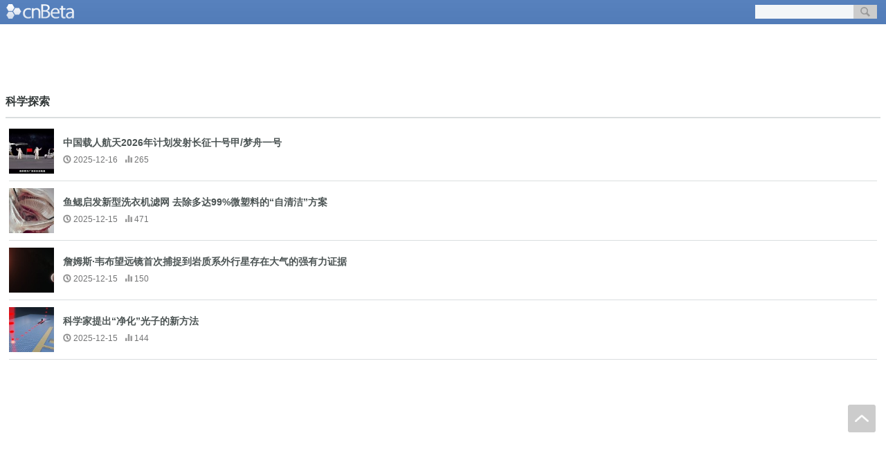

--- FILE ---
content_type: text/html; charset=utf-8
request_url: https://m.cnbeta.com.tw/topic/448?page=7
body_size: 6221
content:
<!DOCTYPE html>
<html>
<head>
<meta charset="utf-8">
<meta name="viewport" content="width=device-width, initial-scale=1, maximum-scale=1, minimum-scale=1, user-scalable=no, minimal-ui">
<meta http-equiv="Cache-Control" content="no-transform " />
<meta http-equiv="Cache-Control" content="no-siteapp" />
<meta name="mobile-web-app-capable" content="yes">
<meta name="apple-mobile-web-app-capable" content="yes">
<meta name="apple-mobile-web-app-status-bar-style" content="black">
<link rel="apple-touch-icon" sizes="57x57" href="//static.cnbetacdn.com/images/logo.png" />
<link rel="apple-touch-icon" sizes="72x72" href="//static.cnbetacdn.com/images/logo.png" />
<link rel="apple-touch-icon" sizes="114x114" href="//static.cnbetacdn.com/images/logo.png" />
<link rel="shortcut icon" href="/favicon.ico" />
<title>科学探索 - cnBeta.COM 移动版</title>
<meta name="applicable-device" content="pc,mobile">
<meta name="MobileOptimized" content="width"/>
<meta name="HandheldFriendly" content="true"/>
<meta name="Cache-Control" content="max-age=3600">
<meta name="keywords" content="数码,通信,互联网,手机,业界,科技,媒体,资讯,IT新闻,言论平台,CB,cnBeta">
<meta name="description" content="cnBeta.COM是互联网IT新闻业界的后起之秀,是国内领先的即时科技资讯站点和网友交流平台。消息速度快，报导立场公正中立，网友讨论气氛浓厚，在IT业界拥有独特的影响力。">
<link href="/css/m.css?v=1707120598" rel="stylesheet">
<script src="/js/lib/jquery.js?v=1707120598"></script>
<script src="/js/m_init.js?v=1707120598"></script><script async src="//pagead2.googlesyndication.com/pagead/js/adsbygoogle.js"></script>
<script>
     (adsbygoogle = window.adsbygoogle || []).push({
          google_ad_client: "ca-pub-8643973705961200",
          enable_page_level_ads: true
     });
</script>
<script type="text/javascript" src="https://ads.vidoomy.com/cnbeta.com_18423.js" async></script>
<meta name="csrf-param" content="_csrf">
<meta name="csrf-token" content="BxW2LX0p4Lw9S2b1GQ5NFVima5vBgnWKdLgYM-QCR6MyRY5nMUq0z1kuBJpQeTxbMetTwrmzOeIi0yt83UA20Q==">
</head>
<body class="cnbeta" style="margin-bottom:100px">
<div class="main-wrap" id="wrapper">
    <div data-role="page" id="page_topic_index">
        <div id="header" data-role="header">
            <div class="m-header header_top" id="nol_header">
                            <div class="header_top_logo">
                    <a href="/"><img title="中文业界资讯站_cnBeta.COM" alt="cnBeta.COM" src="/images/m/navigation-logo.png" width="101px" /></a>
                </div>
                            <ul id="nol_menu">
                    <li>
                        <div id="nol_searchArea">
                            <form id="nol_seek" name="seek" method="get" action="https://m.baidu.com/s" onsubmit="document.getElementById('cbsearchword').value=document.getElementById('cbsearchinput').value+' site:m.cnbeta.com'">
                                <input type="hidden" value="utf-8" name="charset">
                                <input id="cbsearchword" type="hidden" value="" name="word">
                                <div class="nol_textArea">
                                    <input id="cbsearchinput" type="text" placeholder="" class="nol_qt nol_wordInputArea" maxlength="2047" name="q">
                                </div>
                                <div class="nol_querySubmitBt"><input type="submit" class="nol_btSearch" id="nol_search" name="search" value=""></div>
                            </form>
                        </div>
                    </li>
                </ul>
            </div>
        </div>
        <div data-role="content" id="content"><div class="cbv">
    <script async src="//pagead2.googlesyndication.com/pagead/js/adsbygoogle.js"></script>
<ins class="adsbygoogle"
     style="display:block"
     data-ad-format="fluid"
     data-ad-layout-key="-i1-h-c-6b+hf"
     data-ad-client="ca-pub-8643973705961200"
     data-ad-slot="7621615551"></ins>
<script>
     (adsbygoogle = window.adsbygoogle || []).push({});
</script></div>
<main id="main" role="main">
    <article class="module commonLay">
        <header class="module--header">
            <h2>科学探索</h2>
        </header>
            <ul class="info_list">
            <li>
                <p class="txt_thumb"><a href="/view/1541256.htm"><img src="https://static.cnbetacdn.com/thumb/mini/article/2025/1216/651311e9b70a74e.jpg" alt="中国载人航天2026年计划发射长征十号甲/梦舟一号"></a></p>
                <div class="txt_area"><a href="/view/1541256.htm"><p class="txt_detail">中国载人航天2026年计划发射长征十号甲/梦舟一号</p><p class="txt_time"><i class="ico_time" title="发布于">2025-12-16</i><i class="ico_view" title="阅读">265</i></p></a></div>
            </li>
            <li>
                <p class="txt_thumb"><a href="/view/1541152.htm"><img src="https://static.cnbetacdn.com/thumb/mini/article/2025/1215/527761573ff994e.jpg" alt="鱼鳃启发新型洗衣机滤网 去除多达99%微塑料的“自清洁”方案"></a></p>
                <div class="txt_area"><a href="/view/1541152.htm"><p class="txt_detail">鱼鳃启发新型洗衣机滤网 去除多达99%微塑料的“自清洁”方案</p><p class="txt_time"><i class="ico_time" title="发布于">2025-12-15</i><i class="ico_view" title="阅读">471</i></p></a></div>
            </li>
            <li>
                <p class="txt_thumb"><a href="/view/1541138.htm"><img src="https://static.cnbetacdn.com/thumb/mini/article/2025/1215/9cef4fdba032e57.jpg" alt="詹姆斯·韦布望远镜首次捕捉到岩质系外行星存在大气的强有力证据"></a></p>
                <div class="txt_area"><a href="/view/1541138.htm"><p class="txt_detail">詹姆斯·韦布望远镜首次捕捉到岩质系外行星存在大气的强有力证据</p><p class="txt_time"><i class="ico_time" title="发布于">2025-12-15</i><i class="ico_view" title="阅读">150</i></p></a></div>
            </li>
            <li>
                <p class="txt_thumb"><a href="/view/1541132.htm"><img src="https://static.cnbetacdn.com/thumb/mini/article/2025/1215/82c6d86e6da6f77.jpg" alt="科学家提出“净化”光子的新方法"></a></p>
                <div class="txt_area"><a href="/view/1541132.htm"><p class="txt_detail">科学家提出“净化”光子的新方法</p><p class="txt_time"><i class="ico_time" title="发布于">2025-12-15</i><i class="ico_view" title="阅读">144</i></p></a></div>
            </li>
<li><div class="item cooperation"><script async src="//pagead2.googlesyndication.com/pagead/js/adsbygoogle.js"></script>
<ins class="adsbygoogle"
     style="display:block"
     data-ad-format="fluid"
     data-ad-layout-key="-8y+2a-du+98+nx"
     data-ad-client="ca-pub-8643973705961200"
     data-ad-slot="5940556540"></ins>
<script>
     (adsbygoogle = window.adsbygoogle || []).push({});
</script></div></li>            <li>
                <p class="txt_thumb"><a href="/view/1541076.htm"><img src="https://static.cnbetacdn.com/thumb/mini/article/2025/1215/a862e04f3d58f14.png" alt="朱雀三号总指挥：最后一脚刹车没踩好 离圆满只差40米"></a></p>
                <div class="txt_area"><a href="/view/1541076.htm"><p class="txt_detail">朱雀三号总指挥：最后一脚刹车没踩好 离圆满只差40米</p><p class="txt_time"><i class="ico_time" title="发布于">2025-12-15</i><i class="ico_view" title="阅读">313</i></p></a></div>
            </li>
            <li>
                <p class="txt_thumb"><a href="/view/1540986.htm"><img src="https://static.cnbetacdn.com/thumb/mini/article/2025/1214/ee1e983b9399e5c.jpg" alt="科学家绘制“隐形宇宙”巨幅地图 寻找暗能量新线索"></a></p>
                <div class="txt_area"><a href="/view/1540986.htm"><p class="txt_detail">科学家绘制“隐形宇宙”巨幅地图 寻找暗能量新线索</p><p class="txt_time"><i class="ico_time" title="发布于">2025-12-14</i><i class="ico_view" title="阅读">182</i></p></a></div>
            </li>
            <li>
                <p class="txt_thumb"><a href="/view/1540972.htm"><img src="https://static.cnbetacdn.com/thumb/mini/article/2025/1214/41fa12d99d5db86.webp" alt="初创公司Overview Energy获数千万美元融资 用太空激光实现“全天候太阳能发电”"></a></p>
                <div class="txt_area"><a href="/view/1540972.htm"><p class="txt_detail">初创公司Overview Energy获数千万美元融资 用太空激光实现“全天候太阳能发电”</p><p class="txt_time"><i class="ico_time" title="发布于">2025-12-14</i><i class="ico_view" title="阅读">251</i></p></a></div>
            </li>
            <li>
                <p class="txt_thumb"><a href="/view/1540952.htm"><img src="https://static.cnbetacdn.com/thumb/mini/article/2025/1214/759a81d6e22d3fe.jpg" alt="简单口服新药有望取代淋病注射疗法"></a></p>
                <div class="txt_area"><a href="/view/1540952.htm"><p class="txt_detail">简单口服新药有望取代淋病注射疗法</p><p class="txt_time"><i class="ico_time" title="发布于">2025-12-14</i><i class="ico_view" title="阅读">150</i></p></a></div>
            </li>
            <li>
                <p class="txt_thumb"><a href="/view/1540948.htm"><img src="https://static.cnbetacdn.com/thumb/mini/article/2025/1214/818fcfe4feab2a9.png" alt="科学家发现欧洲老鼠学会了空中捕猎"></a></p>
                <div class="txt_area"><a href="/view/1540948.htm"><p class="txt_detail">科学家发现欧洲老鼠学会了空中捕猎</p><p class="txt_time"><i class="ico_time" title="发布于">2025-12-14</i><i class="ico_view" title="阅读">267</i></p></a></div>
            </li>
            <li>
                <p class="txt_thumb"><a href="/view/1540854.htm"><img src="https://static.cnbetacdn.com/thumb/mini/article/2025/1214/cc5eda676395e92.jpg" alt="天王星和海王星内部或比想象中更“硬核”"></a></p>
                <div class="txt_area"><a href="/view/1540854.htm"><p class="txt_detail">天王星和海王星内部或比想象中更“硬核”</p><p class="txt_time"><i class="ico_time" title="发布于">2025-12-14</i><i class="ico_view" title="阅读">158</i></p></a></div>
            </li>
            <li>
                <p class="txt_thumb"><a href="/view/1540826.htm"><img src="https://static.cnbetacdn.com/thumb/mini/article/2025/1213/a060f731644d124.jpg" alt="朱雀三号总师首次披露火箭回收细节 离完美回收只差一步"></a></p>
                <div class="txt_area"><a href="/view/1540826.htm"><p class="txt_detail">朱雀三号总师首次披露火箭回收细节 离完美回收只差一步</p><p class="txt_time"><i class="ico_time" title="发布于">2025-12-13</i><i class="ico_view" title="阅读">225</i></p></a></div>
            </li>
            <li>
                <p class="txt_thumb"><a href="/view/1540818.htm"><img src="https://static.cnbetacdn.com/thumb/mini/article/2025/1213/4d9e6541ec32cb8.png" alt="科学家发现地球深处可能存在一个“超级海洋”"></a></p>
                <div class="txt_area"><a href="/view/1540818.htm"><p class="txt_detail">科学家发现地球深处可能存在一个“超级海洋”</p><p class="txt_time"><i class="ico_time" title="发布于">2025-12-13</i><i class="ico_view" title="阅读">302</i></p></a></div>
            </li>
            <li>
                <p class="txt_thumb"><a href="/view/1540786.htm"><img src="https://static.cnbetacdn.com/thumb/mini/article/2025/1213/ab6e9f7148639ed.webp" alt="虎鲸“借用”海豚声纳联合作战捕猎鲑鱼"></a></p>
                <div class="txt_area"><a href="/view/1540786.htm"><p class="txt_detail">虎鲸“借用”海豚声纳联合作战捕猎鲑鱼</p><p class="txt_time"><i class="ico_time" title="发布于">2025-12-13</i><i class="ico_view" title="阅读">233</i></p></a></div>
            </li>
            <li>
                <p class="txt_thumb"><a href="/view/1540732.htm"><img src="https://static.cnbetacdn.com/thumb/mini/article/2025/1212/9a1c8cd123279b8.webp" alt="研究发现火山喷发在数年前就为“黑死病”入侵欧洲铺平了道路"></a></p>
                <div class="txt_area"><a href="/view/1540732.htm"><p class="txt_detail">研究发现火山喷发在数年前就为“黑死病”入侵欧洲铺平了道路</p><p class="txt_time"><i class="ico_time" title="发布于">2025-12-12</i><i class="ico_view" title="阅读">235</i></p></a></div>
            </li>
            <li>
                <p class="txt_thumb"><a href="/view/1540696.htm"><img src="https://static.cnbetacdn.com/thumb/mini/article/2025/1212/3aa8e29e2cf2eee.jpg" alt="科学家让大脑学会辨认光 形成新感官"></a></p>
                <div class="txt_area"><a href="/view/1540696.htm"><p class="txt_detail">科学家让大脑学会辨认光 形成新感官</p><p class="txt_time"><i class="ico_time" title="发布于">2025-12-12</i><i class="ico_view" title="阅读">245</i></p></a></div>
            </li>
<li><div class="item cooperation"><script async src="//pagead2.googlesyndication.com/pagead/js/adsbygoogle.js"></script>
<ins class="adsbygoogle"
     style="display:block"
     data-ad-format="fluid"
     data-ad-layout-key="-8y+2a-du+98+nx"
     data-ad-client="ca-pub-8643973705961200"
     data-ad-slot="5940556540"></ins>
<script>
     (adsbygoogle = window.adsbygoogle || []).push({});
</script></div></li>            <li>
                <p class="txt_thumb"><a href="/view/1540694.htm"><img src="https://static.cnbetacdn.com/thumb/mini/article/2025/1212/47b5ef531ed0038.jpg" alt="化石揭示最古老的水蛭与当今的形态截然不同"></a></p>
                <div class="txt_area"><a href="/view/1540694.htm"><p class="txt_detail">化石揭示最古老的水蛭与当今的形态截然不同</p><p class="txt_time"><i class="ico_time" title="发布于">2025-12-12</i><i class="ico_view" title="阅读">165</i></p></a></div>
            </li>
            <li>
                <p class="txt_thumb"><a href="/view/1540648.htm"><img src="https://static.cnbetacdn.com/thumb/mini/article/2025/1212/354a685ed01df0f.jpg" alt="NASA火星探测器Maven突然失联 已正常运行十余年"></a></p>
                <div class="txt_area"><a href="/view/1540648.htm"><p class="txt_detail">NASA火星探测器Maven突然失联 已正常运行十余年</p><p class="txt_time"><i class="ico_time" title="发布于">2025-12-12</i><i class="ico_view" title="阅读">196</i></p></a></div>
            </li>
            <li>
                <p class="txt_thumb"><a href="/view/1540608.htm"><img src="https://static.cnbetacdn.com/thumb/mini/article/2025/1212/2f9ce087c418810.png" alt="科学家称大金字塔底下有巨型建筑 深度相当于240层摩天大楼"></a></p>
                <div class="txt_area"><a href="/view/1540608.htm"><p class="txt_detail">科学家称大金字塔底下有巨型建筑 深度相当于240层摩天大楼</p><p class="txt_time"><i class="ico_time" title="发布于">2025-12-12</i><i class="ico_view" title="阅读">561</i></p></a></div>
            </li>
            <li>
                <p class="txt_thumb"><a href="/view/1540588.htm"><img src="https://static.cnbetacdn.com/thumb/mini/article/2025/1211/f84a3f9aece7a3b.jpg" alt="太空尘埃揭示北极冰川融化速度超出预期"></a></p>
                <div class="txt_area"><a href="/view/1540588.htm"><p class="txt_detail">太空尘埃揭示北极冰川融化速度超出预期</p><p class="txt_time"><i class="ico_time" title="发布于">2025-12-11</i><i class="ico_view" title="阅读">146</i></p></a></div>
            </li>
            <li>
                <p class="txt_thumb"><a href="/view/1540586.htm"><img src="https://static.cnbetacdn.com/thumb/mini/article/2025/1211/f2a3c185de9fa94.jpg" alt="更清洁的船舶燃料正在悄然改变大西洋上空的云层"></a></p>
                <div class="txt_area"><a href="/view/1540586.htm"><p class="txt_detail">更清洁的船舶燃料正在悄然改变大西洋上空的云层</p><p class="txt_time"><i class="ico_time" title="发布于">2025-12-11</i><i class="ico_view" title="阅读">276</i></p></a></div>
            </li>
            <li>
                <p class="txt_thumb"><a href="/view/1540516.htm"><img src="https://static.cnbetacdn.com/thumb/mini/article/2025/1211/10b42ebd6bc6436.jpg" alt="黑洞数小时内掀起近光速“飓风”　类太阳磁暴或主导星系演化​"></a></p>
                <div class="txt_area"><a href="/view/1540516.htm"><p class="txt_detail">黑洞数小时内掀起近光速“飓风”　类太阳磁暴或主导星系演化​</p><p class="txt_time"><i class="ico_time" title="发布于">2025-12-11</i><i class="ico_view" title="阅读">174</i></p></a></div>
            </li>
            <li>
                <p class="txt_thumb"><a href="/view/1540514.htm"><img src="https://static.cnbetacdn.com/thumb/mini/article/2025/1211/fef2a3bc88735f2.jpg" alt="“第六次物种大灭绝”或被高估：最新研究称灭绝速度已放缓​"></a></p>
                <div class="txt_area"><a href="/view/1540514.htm"><p class="txt_detail">“第六次物种大灭绝”或被高估：最新研究称灭绝速度已放缓​</p><p class="txt_time"><i class="ico_time" title="发布于">2025-12-11</i><i class="ico_view" title="阅读">153</i></p></a></div>
            </li>
            <li>
                <p class="txt_thumb"><a href="/view/1540482.htm"><img src="https://static.cnbetacdn.com/thumb/mini/article/2025/1211/d96431fc23cb022.jpg" alt="发射不到2小时 吉林一号高分07系列卫星就传回高清图"></a></p>
                <div class="txt_area"><a href="/view/1540482.htm"><p class="txt_detail">发射不到2小时 吉林一号高分07系列卫星就传回高清图</p><p class="txt_time"><i class="ico_time" title="发布于">2025-12-11</i><i class="ico_view" title="阅读">384</i></p></a></div>
            </li>
            <li>
                <p class="txt_thumb"><a href="/view/1540446.htm"><img src="https://static.cnbetacdn.com/topics/e874918caa47f32.png" alt="韦伯空间望远镜捕获迄今最早超新星 信号来自宇宙诞生后7.3亿年"></a></p>
                <div class="txt_area"><a href="/view/1540446.htm"><p class="txt_detail">韦伯空间望远镜捕获迄今最早超新星 信号来自宇宙诞生后7.3亿年</p><p class="txt_time"><i class="ico_time" title="发布于">2025-12-10</i><i class="ico_view" title="阅读">171</i></p></a></div>
            </li>
            <li>
                <p class="txt_thumb"><a href="/view/1540416.htm"><img src="https://static.cnbetacdn.com/thumb/mini/article/2025/1210/09bfec48255eea4.jpg" alt="全球首颗木质外板验证的卫星 中山大学学生自研卫星成功发射"></a></p>
                <div class="txt_area"><a href="/view/1540416.htm"><p class="txt_detail">全球首颗木质外板验证的卫星 中山大学学生自研卫星成功发射</p><p class="txt_time"><i class="ico_time" title="发布于">2025-12-10</i><i class="ico_view" title="阅读">311</i></p></a></div>
            </li>
            <li>
                <p class="txt_thumb"><a href="/view/1540344.htm"><img src="https://static.cnbetacdn.com/thumb/mini/article/2025/1210/5ae5e8e09978cb1.jpg" alt="一箭9星！力箭一号成功发射埃及、尼泊尔、阿联酋卫星"></a></p>
                <div class="txt_area"><a href="/view/1540344.htm"><p class="txt_detail">一箭9星！力箭一号成功发射埃及、尼泊尔、阿联酋卫星</p><p class="txt_time"><i class="ico_time" title="发布于">2025-12-10</i><i class="ico_view" title="阅读">231</i></p></a></div>
            </li>
            <li>
                <p class="txt_thumb"><a href="/view/1540278.htm"><img src="https://static.cnbetacdn.com/thumb/mini/article/2025/1210/1584eaf5817e282.jpg" alt="曾统治海底2亿年的腕足动物 为什么如今“拉到家”"></a></p>
                <div class="txt_area"><a href="/view/1540278.htm"><p class="txt_detail">曾统治海底2亿年的腕足动物 为什么如今“拉到家”</p><p class="txt_time"><i class="ico_time" title="发布于">2025-12-10</i><i class="ico_view" title="阅读">290</i></p></a></div>
            </li>
            <li>
                <p class="txt_thumb"><a href="/view/1540252.htm"><img src="https://static.cnbetacdn.com/thumb/mini/article/2025/1209/ae263557b876817.png" alt="中国空间站成功安装碎片防护装置"></a></p>
                <div class="txt_area"><a href="/view/1540252.htm"><p class="txt_detail">中国空间站成功安装碎片防护装置</p><p class="txt_time"><i class="ico_time" title="发布于">2025-12-09</i><i class="ico_view" title="阅读">560</i></p></a></div>
            </li>
            <li>
                <p class="txt_thumb"><a href="/view/1540242.htm"><img src="https://static.cnbetacdn.com/thumb/mini/article/2025/1209/196c4543d5b29c9.png" alt="轻舟货运飞船首次亮相 中国空间站将迎来“商业化货运”"></a></p>
                <div class="txt_area"><a href="/view/1540242.htm"><p class="txt_detail">轻舟货运飞船首次亮相 中国空间站将迎来“商业化货运”</p><p class="txt_time"><i class="ico_time" title="发布于">2025-12-09</i><i class="ico_view" title="阅读">267</i></p></a></div>
            </li>
            <li>
                <p class="txt_thumb"><a href="/view/1540232.htm"><img src="https://static.cnbetacdn.com/thumb/mini/article/2025/1209/8e6a729bebb4d9a.jpg" alt="蓝箭航天：朱雀三号终极目标是每公斤发射费用降至2万元内"></a></p>
                <div class="txt_area"><a href="/view/1540232.htm"><p class="txt_detail">蓝箭航天：朱雀三号终极目标是每公斤发射费用降至2万元内</p><p class="txt_time"><i class="ico_time" title="发布于">2025-12-09</i><i class="ico_view" title="阅读">297</i></p></a></div>
            </li>
        </ul>
        <div class="pager"><ul class="pagination"><li class="first"><a href="/topic/448?page=1" data-page="0">&laquo;</a></li>
<li class="prev"><a href="/topic/448?page=6" data-page="5">上一页</a></li>
<li><a href="/topic/448?page=4" data-page="3">4</a></li>
<li><a href="/topic/448?page=5" data-page="4">5</a></li>
<li><a href="/topic/448?page=6" data-page="5">6</a></li>
<li class="active"><a href="/topic/448?page=7" data-page="6">7</a></li>
<li><a href="/topic/448?page=8" data-page="7">8</a></li>
<li><a href="/topic/448?page=9" data-page="8">9</a></li>
<li><a href="/topic/448?page=10" data-page="9">10</a></li>
<li class="next"><a href="/topic/448?page=8" data-page="7">下一页</a></li></ul></div>
        </article>
</main>
<div class="cbv">
    <script type="text/javascript"><!--
google_ad_client = "ca-pub-3507708728694406";
/* m.cnbeta.com 移动版中部300x250 #1 */
google_ad_slot = "5946453379";
google_ad_width = 300;
google_ad_height = 250;
//-->
</script>
<script type="text/javascript"
src="//pagead2.googlesyndication.com/pagead/show_ads.js">
</script></div>

<section class="module--footer back-link" style="margin-bottom:10px">
        <p class="button"><a href="/topic/448"><i class="i-arrow is-left_g"></i>回到【科学探索】列表首页</a></p>
    </section></div>
    </div>
</div>

<div class="footer" data-role="footer">
    <div class="footer_top">
        <a class="j_backTop gotop" href="javascript:scroll(0,0)" mce_href="javascript:scroll(0,0)">Top</a>
    </div>
    <div class="footer_version">
        <a href="/wap">文字版</a>
        <a class="cur">标准版</a>
        <a href='//www.cnbeta.com.tw/'>电脑端</a>
    </div>
    <div class="footer_consult">
    </div>
    <div class="infinity">
            </div>
    <div class="footer_bottom">
        <p><span>&copy;2003-2026 cnBeta </span></p>
    </div>
</div><!-- /footer--><div class="cbimage-fixed">
    </div>

<script type="text/javascript">
  window._taboola = window._taboola || [];
  _taboola.push({flush: true});
</script>

<script async src="https://fundingchoicesmessages.google.com/i/pub-8643973705961200?ers=1" nonce="hZLMsOZ3b4r-b7t657NMbg"></script><script nonce="hZLMsOZ3b4r-b7t657NMbg">(function() {function signalGooglefcPresent() {if (!window.frames['googlefcPresent']) {if (document.body) {const iframe = document.createElement('iframe'); iframe.style = 'width: 0; height: 0; border: none; z-index: -1000; left: -1000px; top: -1000px;'; iframe.style.display = 'none'; iframe.name = 'googlefcPresent'; document.body.appendChild(iframe);} else {setTimeout(signalGooglefcPresent, 0);}}}signalGooglefcPresent();})();</script>

<script>
var _hmt = _hmt || [];
(function() {
  var hm = document.createElement("script");
  hm.src = "//hm.baidu.com/hm.js?4216c57ef1855492a9281acd553f8a6e";
  var s = document.getElementsByTagName("script")[0]; 
  s.parentNode.insertBefore(hm, s);
})();
</script>
<script async src="https://www.googletagmanager.com/gtag/js?id=G-91TFN8LQRG"></script>
<script>
  window.dataLayer = window.dataLayer || [];
  function gtag(){dataLayer.push(arguments);}
  gtag('js', new Date());
  gtag('config', 'G-91TFN8LQRG');
</script><span style="display:none">created by ceallan</span>
<script>(function(){function c(){var b=a.contentDocument||a.contentWindow.document;if(b){var d=b.createElement('script');d.innerHTML="window.__CF$cv$params={r:'9c546212efd7f485',t:'MTc2OTY0NDEzMg=='};var a=document.createElement('script');a.src='/cdn-cgi/challenge-platform/scripts/jsd/main.js';document.getElementsByTagName('head')[0].appendChild(a);";b.getElementsByTagName('head')[0].appendChild(d)}}if(document.body){var a=document.createElement('iframe');a.height=1;a.width=1;a.style.position='absolute';a.style.top=0;a.style.left=0;a.style.border='none';a.style.visibility='hidden';document.body.appendChild(a);if('loading'!==document.readyState)c();else if(window.addEventListener)document.addEventListener('DOMContentLoaded',c);else{var e=document.onreadystatechange||function(){};document.onreadystatechange=function(b){e(b);'loading'!==document.readyState&&(document.onreadystatechange=e,c())}}}})();</script><script defer src="https://static.cloudflareinsights.com/beacon.min.js/vcd15cbe7772f49c399c6a5babf22c1241717689176015" integrity="sha512-ZpsOmlRQV6y907TI0dKBHq9Md29nnaEIPlkf84rnaERnq6zvWvPUqr2ft8M1aS28oN72PdrCzSjY4U6VaAw1EQ==" data-cf-beacon='{"version":"2024.11.0","token":"305eb8d9be3a46cda5c56faa1f2fdec3","server_timing":{"name":{"cfCacheStatus":true,"cfEdge":true,"cfExtPri":true,"cfL4":true,"cfOrigin":true,"cfSpeedBrain":true},"location_startswith":null}}' crossorigin="anonymous"></script>
</body>
</html>


--- FILE ---
content_type: text/html; charset=utf-8
request_url: https://www.google.com/recaptcha/api2/aframe
body_size: 267
content:
<!DOCTYPE HTML><html><head><meta http-equiv="content-type" content="text/html; charset=UTF-8"></head><body><script nonce="YPROFDB-1a1I1pqYUEYOqA">/** Anti-fraud and anti-abuse applications only. See google.com/recaptcha */ try{var clients={'sodar':'https://pagead2.googlesyndication.com/pagead/sodar?'};window.addEventListener("message",function(a){try{if(a.source===window.parent){var b=JSON.parse(a.data);var c=clients[b['id']];if(c){var d=document.createElement('img');d.src=c+b['params']+'&rc='+(localStorage.getItem("rc::a")?sessionStorage.getItem("rc::b"):"");window.document.body.appendChild(d);sessionStorage.setItem("rc::e",parseInt(sessionStorage.getItem("rc::e")||0)+1);localStorage.setItem("rc::h",'1769644137849');}}}catch(b){}});window.parent.postMessage("_grecaptcha_ready", "*");}catch(b){}</script></body></html>

--- FILE ---
content_type: text/css
request_url: https://m.cnbeta.com.tw/css/m.css?v=1707120598
body_size: 15350
content:
@charset "utf-8";
*,
::after,
::before{-webkit-text-size-adjust:none;-moz-text-size-adjust:none;-o-text-size-adjust:none;-ms-text-size-adjust:none}
*{margin:0;padding:0}
body,nav,dl,dt,dd,p,h1,h2,h3,h4,ul,ol,li,input,button,textarea,footer{margin:0;padding:0}
h1,h2,h3,h4,h5,h6,b,i,em{font-size:1em;font-style:normal;font-weight:normal}
body{font:14px/1.5 'Microsoft Yahei','Helvetica','Arial','Verdana';color:#333;-webkit-text-size-adjust:none;min-width:320px;max-width:100%;overflow-x:hidden}
h1,h2,h3,h4,h5,h6{font-size:100%;font-weight:400}
ul,ol{list-style:none}
a{text-decoration:none;color:#000}
a:hover,a:active,a:focus{color:#1c5aa2;text-decoration:none}
a:active{color:#aaa}
img{vertical-align:middle;border:0;-ms-interpolation-mode:bicubic;-webkit-tap-highlight-color:rgba(0,0,0,0)}
button,input,select,textarea{font-size:100%;vertical-align:middle;outline:none}
textarea{resize:none}
button,input[type="button"],input[type="reset"],input[type="submit"]{cursor:pointer;-webkit-appearance:button;-moz-appearance:button}
input:focus:-moz-placeholder,input:focus::-webkit-input-placeholder{color:transparent}
button::-moz-focus-inner,input::-moz-focus-inner{padding:0;border:0}
table{border-collapse:collapse;border-spacing:0}
.tal{text-align:left!important}
.tac,
.cbv{text-align:center!important}
.tar{text-align:right!important}
.cbv{margin-bottom:1px;overflow:auto}
.cbv p{margin:0 0 3px;line-height:normal}
.cbv img{margin:0 auto}
.cbv iframe{margin:0 auto!important;display:normal!important}
.fl{float:left}
.fr{float:right}
.hide{display:none}
.show{display:block}
.ellipsis{white-space:nowrap;text-overflow:ellipsis;overflow:hidden}
.break{word-break:break-all;word-wrap:break-word}
article,aside,details,figcaption,figure,footer,header,hgroup,menu,nav,section{display:block}
.clear{clear:both;height:0;font-size:0px;overflow:hidden}
.clearfix:after{clear:both;content:".";display:block;height:0;visibility:hidden}
.clearfix{*zoom:1}
.btn{display:inline-block;vertical-align:middle}
.cnbeta .m-header{background:url(../images/m/navbar_bg.png) center no-repeat;background-size:cover;color:#fff}
.cnbeta .m-header a{color:#fff}
.header_top{height:35px;padding:0;position:relative;}
.header_top_logo{position:absolute;top:5px;left:8px;-webkit-box-sizing:border-box;box-sizing:border-box;z-index:2}
#page_view_index .header_top_logo{left:45%}
.header_nav{background:#49709A}
.header_nav_list{display:table;overflow:hidden;table-layout:fixed;width:100%}
.header_nav_list li{display:table-cell;line-height:36px;text-align:center}
.header_nav_list li a{color:#FEFEFE;display:block;font-size:15px}
.header_nav_list li a:visited{color:#fefeff}
#content{color:#4c5454;overflow:hidden}
#content a{color:#4c5454}
#content .hideBox{position:absolute;box-sizing:border-box;left:0;width:100%;z-index:5}
#header{width:100%;z-index:59}
#nol_header *{margin:0;padding:0;line-height:1}
#nol_header ul#nol_menu{text-align:right;width:65.138889%;max-width:177px;height:100%;position:absolute;top:0;right:12px;-webkit-box-sizing:border-box;box-sizing:border-box;z-index:2}
#nol_header p#nol_banner{float:left;padding:2px 0 0}
#nol_header p#nol_banner img{height:32px}
#nol_header ul#nol_menu li{display:inline;vertical-align:top}
#nol_header ul#nol_menu a{border-radius:3px;padding:7px 9px;min-width:52px;height:32px;font-size:12px;display:inline-block;vertical-align:top;margin:0;text-decoration:none;text-align:center;-webkit-box-sizing:border-box;box-sizing:border-box;white-space:nowrap}
#nol_header #nol_searchArea{-webkit-box-sizing:border-box;box-sizing:border-box;text-align:left;position:absolute;top:0;left:0;display:block;padding:7px 0;height:100%;vertical-align:middle}
#nol_header #nol_searchArea form{position:relative;display:block}
#nol_header #nol_searchArea .nol_textArea input{width:80.838323%;max-width:270px;line-height:1;-webkit-box-sizing:border-box;box-sizing:border-box;border:none;background:#f3f6f8;height:20px;padding:0 0 0 6px;margin:0;font-size:14px;-webkit-appearance:none;-moz-appearance:none;appearance:none;border-radius:0}
#nol_header #nol_searchArea .nol_textArea input:focus{background:#fff}
#nol_header #nol_searchArea .nol_textArea input::-webkit-input-placeholder{line-height:normal}
#nol_header #nol_searchArea .nol_textArea input:-ms-input-placeholder{line-height:normal}
#nol_header #nol_searchArea .nol_textArea input::-moz-placeholder{line-height:normal}
#nol_header #nol_searchArea #nol_search{color:#1e9adf;width:100%;height:100%;-webkit-box-sizing:border-box;box-sizing:border-box;border:none;background:none;cursor:pointer}
#nol_header .nol_querySubmitBt{background:url(../images/m/bg_icon_search.png) center center no-repeat #ccc;-webkit-box-sizing:border-box;box-sizing:border-box;width:19.161677%;height:100%;position:absolute;right:0;top:0;-webkit-background-size:40.625% auto;background-size:40.625% auto}
#nol_header .nol_querySubmitBt.nol_btn_on{background:url(../images/m/bg_icon_search.png) center center no-repeat #fff;-webkit-background-size:40.625% auto;background-size:40.625% auto}

#gmenu{background:#f4f4f4}
#gmenu #menu{position:relative}
.menuList{background:#f4f4f4;border-bottom:solid 1px #dadedf;position:relative;z-index:61}
.menuList::after{content:".";display:block;height:0px;clear:both;visibility:hidden}
.menuList li{float:left;padding-top:12px;width:25%;min-height:40px;text-align:center;border-right:solid 1px #dadedf;box-sizing:border-box;cursor:pointer;font-size:13px;position:relative}
#gmenu #menu .menuList li{width:25%}
#go_nav .menuList{z-index:58}
#go_nav .menuList li{width:33.3333%}
#go_nav.half .menuList li{width:50%}
.menuList li.pullBtn{padding-right:22px}
.menuList li.pullBtn:before{content:"";position:absolute;right:10px;top:13px;width:8px;height:8px;border-right:solid 1px #505050;border-bottom:solid 1px #505050;-webkit-transform:rotate(45deg);-moz-transform:rotate(45deg);transform:rotate(45deg)}
.menuList li > a,
.menuList li > span{color:#323838;padding:9px}
.closeBtn{display:none;position:absolute;left:0;top:0;background:none;width:100%;height:100%;box-sizing:border-box;padding:12px 22px 0 0;cursor:pointer;-webkit-transition:all .3s ease-in-out;-moz-transition:all .3s ease-in-out;transition:all .3s ease-in-out}
.closeBtn::before{content:"";display:block;width:1px;height:15px;background:#fff;position:absolute;right:20px;top:13px;-webkit-transform:rotate(45deg);-moz-transform:rotate(45deg);transform:rotate(45deg)}
.closeBtn::after{content:"";display:block;width:15px;height:1px;background:#fff;position:absolute;right:13px;top:20px;-webkit-transform:rotate(45deg);-moz-transform:rotate(45deg);transform:rotate(45deg)}
.closeBtn.show{background:#323838;color:#fff;display:block}
.subMenu{top:43px;background:#f4f4f4;padding:20px 10px 30px;z-index:60;transform:translate3d(0px,-100%,0px);transition-duration:0;transition-timing-function:ease-out}
.subMenu ul:after{content:".";display:block;height:0px;clear:both;visibility:hidden}
.subMenu ul li{float:left;width:32%;margin:0 2% 8px 0;background:#686D6D;font-size:11px}
.subMenu ul li:nth-child(3n){margin-right:0}
.subMenu ul li a{display:block;position:relative;height:42px;color:#fff !important;text-align:center;line-height:42px;overflow:hidden}
.subMenu .subMenu_close{text-align:center;padding:10px 0;cursor:pointer}

#tus{display:none;margin:8px}
#tus:after{content:".";display:block;height:0px;clear:both;visibility:hidden}
#tus h2{box-sizing:border-box;background:#75BA2A;color:#fff;font-size:12px;font-weight:normal;padding:12px 0 0 0;width:52px;height:44px;text-align:center;float:left;white-space:pre-wrap}
#tus #tusTicker{box-sizing:border-box;padding-left:62px;height:44px;background:#fff}
#tus #tusTicker #tusCnt{padding-left:8px;box-sizing:border-box;width:100%;height:44px;overflow:hidden;position:relative}
#tus #tusTicker #tusCnt p{overflow:hidden;text-overflow:ellipsis;white-space:nowrap;font-size:14px;padding:11.5px 0}
#topView{margin-bottom:0px}
#topView #noaProgram{margin-bottom:0px;width:100%;overflow:hidden;position:relative}
#topView #noaProgram .programSlider{min-width:5000px}
#topView #noaProgram .programSlider:after{content:".";display:block;height:0px;clear:both;visibility:hidden}
#topView #noaProgram .programSlider li{box-sizing:border-box;padding:1px 0 0;float:left;position:relative}
#topView #noaProgram .programSlider li figure{position:relative;line-height:0}
#topView #noaProgram .programSlider li figure img{width:100%}
#topView #noaProgram .programSlider li figure .noclick{height:100%;position:absolute;left:0;top:0}
#topView #noaProgram .programSlider li figcaption{line-height:1.4;height:50px;padding:5px 10px;box-sizing:border-box;overflow:hidden;font-size:14px;color:#fff;background:rgba(0,0,0,0.4);width:100%;position:absolute;left:0;bottom:0}
#topView #noaProgram .programSlider li .noa_time{vertical-align:middle;font-size:14px;margin-bottom:6px;position:absolute;top:0;left:5px}
#topView #noaProgram .programSlider li .noa_time .noaIcon{display:inline-block;padding:2px;background:#E54D86;color:#fff;font-size:13px;margin-right:10px}
#topView #noaProgram .sliderBtn li{position:absolute;top:0;height:100%;width:52px}
#topView #noaProgram .sliderBtn li p{position:absolute;box-sizing:border-box;width:42px;height:42px;border-radius:23px;background:rgba(0,0,0,0.6);margin-top:-20px;cursor:pointer;color:#fff;text-align:center;opacity:0.55}
#topView #noaProgram .sliderBtn li p::before{content:"";width:16px;height:16px;position:absolute;top:11px;border-top:4px solid #fff}
#topView #noaProgram .next{right:0}
#topView #noaProgram .next p{left:5px;top:50%}
#topView #noaProgram .next p::before{border-right:4px solid #fff;-webkit-transform:rotate(45deg);-moz-transform:rotate(45deg);transform:rotate(45deg);right:12px}
#topView #noaProgram .prev{left:0}
#topView #noaProgram .prev p{right:5px;top:50%}
#topView #noaProgram .prev p::before{border-left:4px solid #fff;-webkit-transform:rotate(-45deg);-moz-transform:rotate(-45deg);transform:rotate(-45deg);left:12px}
#topView .bnrArea{padding:0 8px;margin:0 auto}

#main{position:relative}
#main #titleNav{position:relative;top:0;left:0;margin-bottom:-45px;width:100%;background:#fff;border-top:solid 1px #dadedf;border-bottom:solid 4px #0059b2;overflow:hidden;z-index:50}
#main #titleNav.science{border-bottom-color:#000000}
#main #titleNav.movie{border-bottom-color:#4950a3}
#main #titleNav.music{border-bottom-color:#e3054e}
#main #titleNav.game{border-bottom-color:#ff7f00}
#main #titleNav.comic{border-bottom-color:#55b744}
#main #titleNav.funny{border-bottom-color:#2fb3bd}
#main #titleNav.fixed{position:fixed}
#main #titleNav::before{content:"";display:block;height:1px;width:100%;background:#323838;position:absolute;bottom:0;left:0}
#main #titleNav ul{border-left:solid 1px #bbb;width:644px;overflow:hidden}
#main #titleNav ul::after{content:".";display:block;height:0px;clear:both;visibility:hidden}
#main #titleNav ul li{cursor:pointer;float:left;background:#fff;box-sizing:border-box;border-right:solid 1px #dadedf;-webkit-transition:all .3s ease-in-out;-moz-transition:all .3s ease-in-out;-ms-transition:all .3s ease-in-out;-o-transition:all .3s ease-in-out;transition:all .3s ease-in-out;min-width:71px}
#main #titleNav ul li.focus{background:#0059b2;position:relative;border-right:none}
#main #titleNav ul li.focus a{color:#fff}
#main #titleNav ul li a{display:block;padding:10px 0;text-align:center;color:#323838}
#main #titleNav.science ul li.focus{background:#000000}
#main #titleNav.movie ul li.focus{background:#4950a3}
#main #titleNav.music ul li.focus{background:#e3054e}
#main #titleNav.game ul li.focus{background:#ff7f00}
#main #titleNav.comic ul li.focus{background:#55b744}
#main #titleNav.funny ul li.focus{background:#2fb3bd}
#main .commonLay{padding:10px 8px}
#main .commonLay h2{font-size:16px;border-bottom:solid 2px #dadedf;margin-bottom:5px;line-height:1.8;color:#323838}
#main .commonLay h2 .titleInner{display:inline-block;border-bottom:solid 2px #323838;margin-bottom:-2px}

#main #science h2{border-bottom:solid 2px #000000}
#main #science h2 .titleInner{border-bottom:solid 2px #000000;background:#000000;color:#ffffff;padding:0 12px}
#main #tech h2{border-bottom:solid 2px #3064A3}
#main #tech h2 .titleInner{border-bottom:solid 2px #3064A3;background:#3064A3;color:#ffffff;padding:0 12px}
#main #movie h2{border-bottom:solid 2px #4950a3}
#main #movie h2 .titleInner{border-bottom:solid 2px #4950a3;background:#4950a3;color:#ffffff;padding:0 12px}
#main #music h2{border-bottom:solid 2px #e3054e}
#main #music h2 .titleInner{border-bottom:solid 2px #e3054e;background:#e3054e;color:#ffffff;padding:0 12px}
#main #game h2{border-bottom:solid 2px #ff7f00}
#main #game h2 .titleInner{border-bottom:solid 2px #ff7f00;background:#ff7f00;color:#ffffff;padding:0 12px}
#main #comic h2{border-bottom:solid 2px #55b744}
#main #comic h2 .titleInner{border-bottom:solid 2px #55b744;background:#55b744;color:#ffffff;padding:0 12px}
#main #funny h2{border-bottom:solid 2px #2fb3bd}
#main #funny h2 .titleInner{border-bottom:solid 2px #2fb3bd;background:#2fb3bd;color:#ffffff;padding:0 12px}

#main .commonLay h2 .sub{vertical-align:middle;font-size:12px;margin-left:8px;color:#333}
#main .commonLay .moreBtn{margin:20px 0 0}
#main .commonLay .moreBtn a{display:block;position:relative;width:100%;padding:16px 0;background:#686d6d;text-align:center;color:#fff;font-size:14px;font-weight:bold}
#main .commonLay .moreBtn a::before{content:"";display:block;width:6px;height:6px;border-top:solid 2px #fff;border-right:solid 2px #fff;-webkit-transform:rotate(45deg);-moz-transform:rotate(45deg);transform:rotate(45deg);position:absolute;right:14px;top:20px}
#main .commonLay .moreList{margin:20px 0 0}
#main .commonLay .moreList:after{content:".";display:block;height:0px;clear:both;visibility:hidden}
#main .commonLay .moreList li{display:table;float:left;width:48%}
#main .commonLay .moreList li:nth-child(2n-1){margin-right:4%}
#main .commonLay .moreList li a{display:table-cell;height:51px;vertical-align:middle;position:relative;width:100%;padding-left:10px;background:#686d6d;text-align:left;color:#fff;font-size:14px;font-weight:bold}
#main .commonLay .moreList li a::before{content:"";display:block;width:6px;height:6px;border-top:solid 2px #fff;border-right:solid 2px #fff;-webkit-transform:rotate(45deg);-moz-transform:rotate(45deg);transform:rotate(45deg);position:absolute;right:14px;top:20px}
/* News */
.info_list li{padding:10px 0;border-bottom:solid 1px #dadedf;position:relative}
.info_list li a{display:block}
.info_list li .txt_detail{font-weight:bold;margin-bottom:5px;font-size:14px}
.info_list li .txt_time{font-size:12px;color:#737475}
.info_list li .txt_time .new{padding:2px;background:#75ba2a;color:#fff;font-size:12px;margin-right:6px}
.info_list li .txt_time i{margin-right:9px}
.info_list li .txt_thumb{display:table-cell;vertical-align:middle;width:78px;height:65px;position:relative}
.info_list li .txt_thumb img{width:65px;height:65px}
.info_list li .txt_area{position:relative;display:table-cell;vertical-align:middle}
.info_list li .ico_time{line-height:16px;padding-left:15px;background-image:url("[data-uri]");background-repeat:no-repeat;background-position:left bottom;background-size:auto 14px}
.info_list li .ico_view{line-height:16px;padding-left:15px;background-image:url("[data-uri]");background-repeat:no-repeat;background-position:left bottom;background-size:auto 14px}
.info_list li  .ico_comment{line-height:16px;padding-left:15px;background-image:url("[data-uri]");background-repeat:no-repeat;background-position:left bottom;background-size:auto 14px}
#main .pager{text-align:center}
.top10 h2{text-align:center}
.module--header>h1,
.module--header>.title{width:100%;padding:4px 0 8px;border-bottom:2px solid #5987b7;font-size:200%;font-weight:bold}
.module--header>h2{width:100%;padding:4px 0 8px;border-bottom:2px solid #5987b7;font-size:171.4%;font-weight:bold}
.module--header>h3{width:100%;font-size:128.6%;font-weight:bold}
.module--header>h4{width:100%;font-size:114.3%;font-weight:bold}
.module--header span{display:inline-block;padding-left:24px;font-size:14px;font-size:1.4rem;font-weight:normal}
.module--header b{padding-left:12px;color:#888;font-size:58.34%;font-weight:normal}
.module--content .content--items{width:100%}
.module--content .content--list{width:100%;overflow:hidden}
.module--content .content--list:not(:first-child){margin-top:20px;border-top:1px solid #ccc}
.module--content .content--list li>a{display:block;width:100%}
.module time{display:inline-block;margin-right:10px;color:#888;font-weight:normal;vertical-align:initial}

.grid--list li{width:100%;padding:16px 0;border-bottom:1px solid #ccc}
.grid--list li:first-child{padding-top:0}
.grid--list li p{line-height:1.4}
.grid--list li p data,
.grid--list li p time{font-size:100%}
.grid--list li dl{display:table;table-layout:fixed;width:100%}
.grid--list li dt{display:table-cell;width:107px;vertical-align:top}
.grid--list li dd{display:table-cell;word-wrap:break-word;overflow-wrap:break-word;text-align:left;vertical-align:top}
.grid--list li .content--title{padding-bottom:8px;line-height:1.2;font-size:14px;font-weight:700;color:#036}
.grid--list li .content--hometext{display:inline-block;font-size:13px;line-height:22px;color:#666;height:64px;overflow:hidden;display: -webkit-box;
-webkit-box-orient: vertical;
-webkit-line-clamp: 3;
}
.grid--list li .content--status{display:table-cell;text-align:right;font-size:12px;padding:5px 0 0 0}

/* error */
.error_common{margin:10px 0;position:relative;display:none;height:100px}
.error_common p{width:100%;text-align:center;position:absolute;top:50%;left:0;line-height:1;font-size:14px;margin-top:-0.5em}

.article-byline b,
.article-byline .commnum i,
.logo,
.backTop,
.home{background:url("../images/m/home_icobg.png") no-repeat scroll 0 0 / 80px auto rgba(0,0,0,0);}
.module_header{background-color:#5A84C0;height:36px}
.module_header a{color:#fefefe !important;display:block;height:32px;border-bottom:2px solid transparent}
.module_header a:visited{color:#fefeff}
.module_header a.cur{border-bottom:1px solid #fff}
.module_header h2{float:left;line-height:36px;padding:0 14px 0 10px;font-size:18px;position:relative}
.module_header h2:after{content:"";position:absolute;display:block;right:0;top:7px;height:22px;width:1px;background-color:#6189b5;border-right:1px solid #6f96c1;float:right}
.module_header .category{float:right;font-size:16px}
.module_header .category li{float:left;line-height:36px;margin-right:10px}
.header_top .back{z-index:99;position:absolute;left:8px;top:3px;display:inline-block;height:29px;line-height:29px !important;padding-left:19px !important;vertical-align:middle;font-size:12px;}
.back,
.back span{background:url("../images/m/home_back.png") no-repeat;}
.header_top .back{text-decoration:none;background-position:0 0px;}
.header_top .back span{display:inline-block;padding:0 10px 0 8px;text-decoration:none;background-position:right 0px;}
.header_top .home{z-index:99;position:absolute;right:2px;top:0px;width:47px;height:38px;background-image:url('[data-uri]');background-position:center;background-repeat:no-repeat;background-size:15px auto}
.topic{padding:0 6px;}
.top sup:before{background-color:#DE6761;color:#FFFFFF;content:"固顶";display:inline-block;font-size:10px;height:14px;line-height:16px;margin-right:1px;vertical-align:2px;white-space:nowrap;width:24px;}
.top h2{font-size:20px;font-weight:normal;margin:2px 0 6px;text-align:center;}
.topic .top h2 a{font-weight:normal;line-height:32px;}
.top > h2 a{color:#D53830;}
.module{font-size:17px;padding:6px 2px 0;position:relative;margin-bottom:5px}
.module:last-child{padding-bottom:0}
.module .info_list{padding:0 5px}
.module_list li{position:relative;border-bottom:1px solid #f2f2f2;font-size:14px;height:36px;line-height:36px;overflow:hidden;padding:0 10px}
.module_list li .jh_text a{color:#1c5aa2;padding:0 6px;}
.module_list li a:hover{color:#1c5aa2}
.module_list li a:visited{color:#1c5aa2}
.module_list .list_ico{position:absolute;right:2px;text-align:right;top:0px;z-index:100;color:#888888;font-size:10px;height:34px;line-height:16px;overflow:hidden;padding-right:2px;display:block;float:right;margin-top:10px;}
.module_list .list_ico .ico_time{font-style:normal;}
.module_list .list_ico .ico_dig{line-height:16px;padding-right:15px;background-image:url("[data-uri]");background-repeat:no-repeat;background-position:right bottom;background-size:auto 14px}
.module_list .list_ico .ico_comment{line-height:16px;padding-right:15px;background-image:url("[data-uri]");background-repeat:no-repeat;background-position:right bottom;background-size:auto 14px}
.module_list .list_ico .ico_view{line-height:16px;padding-right:15px;background-image:url("[data-uri]");background-repeat:no-repeat;background-position:right bottom;background-size:auto 14px}

.module_list li.module_hot_cmt{margin:2px 0px;padding:0 2px 8px;height:auto;}
.module_hot_cmt .jh_text{white-space:normal;word-break:normal;word-wrap:break-word;}
.module_hot_cmt .jh_bottom{display:block;width:11px;height:9px;margin:-1px 220px 0 8px;overflow:hidden;background-image:url("[data-uri]");}
.module_hot_cmt .jh_title{line-height:18px;border:1px solid #fc6;border-radius:4px;-moz-border-radius:4px;-webkit-border-radius:4px;-o-border-radius:4px;padding:10px;margin:8px 0 0;color:#333;background:#ffc;}
.module_hot_cmt .jh_news_title{color:#1c5aa2;}
.module_hot_cmt .jh_footer{color:#999;line-height:18px;}
.module_hot_cmt .jh_footer span{font-style:italic;font-weight:700}
.module_button{background:none repeat scroll 0 0 padding-box #F5F5F5;border:1px solid #E3E2E2;border-radius:6px;display:block;margin:10px 0;padding:4px;}
.module_button_wrap{background-clip:padding-box;background-image:-moz-linear-gradient(center top,#FFFFFF,#F7F7F7);border:1px solid #DDDDDD;border-radius:4px;box-shadow:0 3px 2px -3px rgba(0,0,0,0.2);color:#5A5A5A;display:flex;font-size:14px;height:32px;line-height:32px;text-align:center;}
.module_button_wrap .btn:first-child{border-left:0 none;}
.module_button_wrap .btn{-moz-box-flex:1;border-left:1px solid #DDDDDD;color:#333333;display:block;flex:1 0 auto;}

.module--footer{padding:20px 0 0;text-align:center}
.module--footer .button{display:block}
.module--footer .button a{display:block;width:100%;padding:12px 0;background-color:#f0f0f0;border:1px solid #ccc;-webkit-box-shadow:0px 1px 3px 0px rgba(0,0,0,0.12);box-shadow:0px 1px 3px 0px rgba(0,0,0,0.12);color:#333;font-weight:normal;position:relative}
.module--footer .button a:hover,
.module--footer .button a:active{text-decoration:none}
.module--footer .button .i-arrow{display:block;margin-right:0;position:absolute;left:12px;top:50%;-webkit-transform:translate(0,-50%);-ms-transform:translate(0,-50%);transform:translate(0,-50%)}
.module--footer.button-more{text-align:center}
.module--footer.button-more .button{display:block;width:100%;padding:16px 0;color:#333;font-size:16px;font-size:1.6rem;font-weight:normal;line-height:1;position:relative}
.module--footer.button-more .i-arrow{margin-right:0;position:absolute;left:12px;top:50%;-webkit-transform:translate(0,-50%);-ms-transform:translate(0,-50%);transform:translate(0,-50%)}
.module--footer.button-next{padding:0}
.module--footer.button-next .button{display:block;width:100%;padding:4px 12px;background-color:#f0f0f0;border:1px solid #ccc;-webkit-box-shadow:0px 1px 3px 0px rgba(0,0,0,0.12);box-shadow:0px 1px 3px 0px rgba(0,0,0,0.12)}
.module--footer.button-next .button dt{display:block;width:100%;padding:14px 0;border-right:none;border-bottom:1px dotted #ccc;text-align:left}
.module--footer.button-next .button dd{display:block;width:100%;padding:12px 0;color:#333;text-align:left}
.module--footer.button-next .button dd time{display:block;padding-left:0}
.module--footer.button-next .button .i-arrow{display:inline-block;margin-right:6px;position:static;left:auto;top:auto;-webkit-transform:none;-ms-transform:none;transform:none}
.module--footer.back-link .button{font-size:14px;text-align:center;margin:0 10px}
.module--footer.button-refresh .button{font-size:16px;font-size:1.6rem}
.module--footer.button-refresh .i-arrow{left:auto;right:8px;top:50%}

.footer{background:url("../images/m/footer_bg.png") repeat scroll 0 0 rgba(0,0,0,0);border-top:1px solid #D0D0D0;box-shadow:0 1px 0 #FFFFFF inset;clear:both;padding:6px 6px 40px;text-align:center;position:relative;}
.footer_top{float:right;height:30px;}
.footer_nav{background-color:#ececec;height:32px;border-bottom:1px solid #e0e0e0;width:100%;text-align:center;border-collapse:collapse;border-spacing:0}
.footer_nav td{padding:0;margin:0}
.footer_nav a{display:block;width:100%;color:#a5a5a5;font-size:15px;line-height:32px}
.footer_nav_list a:visited{color:#a6a6a6}
.footer_version{padding:12px 0}
.footer_version a{display:inline-block;position:relative;width:60px;height:32px;margin:0 6px;line-height:32px;border:1px solid #E3E3E3;font-size:15px;color:#b5b5b5}
.footer_version a:visited{color:#b6b6b6}
.footer_version .cur{border:1px solid #d4e0ed;color:#acc0d6}
.footer_version .cur:visited{color:#acc0d5}
.footer_version .cur:after{content:"";display:block;position:absolute;width:0;height:0;top:0;right:0;border-width:6px;border-color:#658fbd #658fbd #fff #fff;border-style:solid;background-color:#efefef}
.footer_consult{padding-bottom:4px}
.footer_consult a{display:inline-block;font-size:14px;padding:0 5px;color:#658fbd}
.footer_consult a:visited{color:#658fbe}
.footer_bottom{color:#b2b2b2;padding-bottom:10px}
.footer_bottom a{color:#b2b2b2}
.footer_bottom a:visited{color:#b3b3b3}
.footer_bottom>p{line-height:20px}

.gotop:before{background-color:rgba(0,0,0,0.2);border-radius:3px;content:"";display:block;height:40px;width:40px;}
.gotop:after{background-image:url("[data-uri]");background-repeat:no-repeat;background-position:50% 50%;content:"";height:11px;left:18px;position:absolute;top:22px;width:20px;}
.gotop{bottom:87px;color:rgba(0,0,0,0);display:block;font:0px/0 arial;overflow:hidden;padding:8px;position:fixed;right:7px;transition:bottom 0.5s ease 0s;z-index:101;}

.pages{padding:10px 0;margin-top:10px;text-align:center;}
.pages a,
.pages strong{display:inline-block;line-height:28px;padding:0 10px;border:1px solid #d9d9d9;background-color:#ffffff;text-decoration:none;color:#666;font-family:Simsun;-webkit-transition:all 0.2s ease-out;transition:all 0.2s ease-out;margin-right:3px;}
.pages a:hover{color:#fff;background-color:#25547e;border-color:#fff;text-decoration:none;}
.pages strong{color:#fff;background-color:#25567f;border-color:#fff;}
.pages span{padding:0 10px;line-height:23px;}
.pagination{display:inline-block;padding-left:0;margin:10px 0 0;border-radius:4px;}
.pagination > li{display:inline;}
.pagination > li > a,
.pagination > li > span{position:relative;float:left;padding:6px 12px;line-height:1.42857143;text-decoration:none;color:#337ab7;background-color:#ffffff;border:1px solid #dddddd;margin-left:-1px;}
.pagination > li:first-child > a,
.pagination > li:first-child > span{margin-left:0;border-bottom-left-radius:4px;border-top-left-radius:4px;}
.pagination > li:last-child > a,
.pagination > li:last-child > span{border-bottom-right-radius:4px;border-top-right-radius:4px;}
.pagination > li > a:hover,
.pagination > li > span:hover,
.pagination > li > a:focus,
.pagination > li > span:focus{z-index:3;color:#23527c;background-color:#eeeeee;border-color:#dddddd;}
.pagination > .active > a,
.pagination > .active > span,
.pagination > .active > a:hover,
.pagination > .active > span:hover,
.pagination > .active > a:focus,
.pagination > .active > span:focus{z-index:2;color:#ffffff !important;background-color:#337ab7;border-color:#337ab7;cursor:default}
.pagination > .disabled > span,
.pagination > .disabled > span:hover,
.pagination > .disabled > span:focus,
.pagination > .disabled > a,
.pagination > .disabled > a:hover,
.pagination > .disabled > a:focus{color:#777777;background-color:#ffffff;border-color:#dddddd;cursor:not-allowed;}

.article-holder{padding:14px 12px 10px}
.article-hd{border-left:0 none;height:auto;margin:0;padding:0}
.article-holder .article-tit{font-size:22px;letter-spacing:-1px;line-height:1.2;margin:0 -5px 0px 0;font-weight:100;color:#000000}
.article-byline{border-bottom:0 none;padding-bottom:0;color:#A2A2A2;font-size:12px;line-height:2.2;margin-bottom:2px}
.article-byline .commnum{border-radius:0;height:26px;padding:0 8px 0 24px}
.article-byline .commnum{background-image:none;color:#6590BD;font-size:12px;font-weight:100;padding:0 6px 0 20px;position:relative;text-align:left;width:auto}
.article-byline .commnum,
.article-byline b{border:1px solid #E2E2E2;border-radius:4px;cursor:pointer;float:right;height:24px;margin-left:6px;text-align:center;width:24px}
.article-byline .commnum i{background-position:0px -26px;height:14px;left:6px;position:absolute;top:7px;width:15px}
.article-summ{border-top:1px solid #E8E8E8;border-bottom:1px solid #E8E8E8;margin:0 -15px 12px;color:#000000;background-color:#FCFCFC;line-height:1.8;padding:10px 15px;font-size:16px}
.article-summ b{color:#5485B9}
.articleCont{font-size:16px;line-height:1.8;overflow:hidden;padding-bottom:5px;word-wrap:break-word}
.articleCont a,
.article-global a{color:#036!important;border-bottom:1px solid #036}
.articleCont img{display:inline-block;overflow:hidden;position:relative;vertical-align:top;background:url("../images/m/imgpholder@2x.png") no-repeat scroll center center #F6F6F6}
.articleCont video,
.articleCont object,
.articleCont embed{max-width:310px;display:block;min-height:225px;min-width:300px}
.articleCont img{display:block;margin:0 auto;max-width:100%;}
.articleCont p{text-indent:2em;margin:8px auto 0;}
.articleCont strong{font-weight:700;}
.articleCont blockquote{color:#878787;font-size:14px;margin:0 0 20px;padding:5px 10px 5px 10px;}
.articleCont blockquote > p{text-indent:0}
.article-global p{padding:0;margin:0}
.article-global{font-size:16px;margin-bottom:10px}
.article-relation{font-size:14px}
.article-relation > p:last-child{margin-bottom:0}
.article-byline .inight{background-position:6px -38px}
.article-byline .idaytime{background-position:-25px -38px}
.night .article-byline .commnum,
.night .article-byline b{background-color:#222222;border:1px solid #1A1A1A;color:#C8C8C8}
.night{color:#c8c8c8;background:#2a2a2a}
.night a{color:#c8c8c8}
.night a:visited{color:#beb7b7}
.night .article-tit{color:#FFFFFF}
.comment-holder .tb-o{background-image:url("[data-uri]");background-repeat:repeat-x;padding:0 15px;}
.titlebar{height:36px;line-height:36px;position:relative;}
.titlebar h1,
.titlebar h2,
.titlebar h3{float:left;}
.titlebar-t{color:#CC0000;font-weight:100;font-size:16px;position:relative;}
.comment-holder .more{right:15px;}
.more{color:#A3A3A3;font-size:12px;padding-right:8px;}
.titlebar-r{position:absolute;right:0;top:0;}

.i-arrow{display:inline-block;width:10px;height:10px;background:url("[data-uri]") no-repeat transparent;-webkit-background-size:100px 100px;background-size:100px;text-indent:100%;white-space:nowrap;overflow:hidden;-webkit-user-select:none;-moz-user-select:none;-ms-user-select:none;user-select:none;pointer-events:none}
.i-arrow.is-right_g{background-position:0px 0px}
.i-arrow.is-left_g{background-position:0px -10px}
.i-arrow.is-up_g{background-position:0px -20px}
.i-arrow.is-down_g{background-position:0px -30px}
.i-arrow.is-right_w{background-position:-10px 0px}
.i-arrow.is-left_w{background-position:-10px -10px}
.i-arrow.is-up_w{background-position:-10px -20px}
.i-arrow.is-down_w{background-position:-10px -30px}
.i-arrow.is-refresh{width:24px;height:24px;background-position:-20px 0px}
.i-cameramanseye{display:inline-block;width:16px;height:16px;padding:3px;margin-right:6px;background-color:#cbb601;border-radius:2px 2px}
.i-cameramanseye .i-arrow{display:block}

/* hotcomment */
.comments{font-size:14px;}
.comments ul{padding:0 2px 2px;}
.comments ul li{width:100%;padding:8px 0px;border-bottom:1px solid #E2E2E2;}
.hotcomments ul li{background-color:#fffff5;background-image:url("[data-uri]");background-repeat:repeat-x;background-position:center bottom;border-bottom:1px solid #ffe684;}
.comments .comContent{padding:0px 8px;color:#444444;line-height:26px;overflow:hidden;word-wrap:break-word;}
.comments .userName{font-weight:bold;padding:0 5px 3px 0px;color:#455c85;line-height:19px;height:19px;float:none;}
.comments .userName a{margin-right:10px;color:#666;}
.comments .userName a:hover{color:#cc0000}
.comments .time{padding-top:0px;font-size:12px;line-height:20px;color:#8c8d8e;width:152px;}
.comments .tools{clear:both;overflow:hidden;text-align:right;}
.comContent .tools b{display:inline-block;font-size:12px;font-weight:100;height:24px;line-height:24px;margin-right:9px;min-width:20px;padding:0 6px 0 21px;position:relative;text-align:center;}
.comContent .tools i{height:12px;left:6px;position:absolute;top:6px;width:10px;}
.comContent .up{color:#FF7802;padding-left:26px;}
.comContent .up i{background-color:#fffff5;background-image:url("[data-uri]");background-repeat:no-repeat;background-position:center bottom;}
.comContent .down i{background-color:#fffff5;background-image:url("[data-uri]");background-repeat:no-repeat;background-position:center bottom;}
.comContent .box{background:none repeat scroll 0 0 #FFFCF0;border:1px solid #EEE5C2;margin:-1px 0 0 -1px;padding:0 3px 6px 0;}
.comContent .box span{color:#C2C2C2;display:block;font-size:12px;padding:10px 0 0 8px;}
.comContent .con span i{color:#C2C2C2;float:right;font-style:normal;padding:0 5px 0 0;}
.comContent .box p{padding:0 5px 0 8px;}
.comContent li p{color:#444444;line-height:26px;overflow:hidden;word-wrap:break-word;}
a.artBt:link,
a.artBt:visited{color:#555555;height:36px;line-height:36px;}
.articleComment .publishComment{margin-bottom:10px;}
.artBt{-moz-border-bottom-colors:none;-moz-border-left-colors:none;-moz-border-right-colors:none;-moz-border-top-colors:none;border-color:#DFDFDF #DFDFDF #DBDBDB;border-image:none;border-radius:4px;border-style:solid;border-width:1px;box-shadow:-1px 3px 5px 0 #FFFFFF inset;color:#555555;cursor:pointer;display:block;font-size:15px;text-align:center;margin:10px 5px;}
.morComment{color:#A3A3A3;display:block;font-size:12px;margin:6px 0 12px;}
.morComment b{color:#FF7800;font-weight:100;}
.imgbox142x104{width:142px;height:104px;display:table-cell;vertical-align:middle;text-align:center;*display:block;*font-size:88px;*font-family:Arial;}
.imgbox142x104 img{vertical-align:middle;max-width:142px;max-height:104px;scale:expression((this.offsetWidth>this.offsetHeight)?(this.style.width=this.offsetWidth>=142?"142px":"auto"):(this.style.height=this.offsetHeight>=104?"104px":"auto"));}
.setDefault{background-color:#ffeba4;height:48px;line-height:48px;font-size:14px;color:#a37301;text-align:center}
.setDefault a{display:inline-block;color:#fff;height:30px;line-height:30px;padding:0 10px;margin-left:6px;background-color:#c98626;border-radius:5px}
.cbimage{position:relative;}
.cbimage-fixed{overflow:hidden;text-align:center;position:fixed;z-index:8;bottom:0;left:0;right:0;margin:auto;display:block;background:#fff;padding-top:2px}
.cbimage img,
.cbimage-fixed img{width:100%;height:100%;max-width:100%;display:block;}

@media (max-width: 321px) {
    #page_view_index .header_top_logo{display:none}
}
@media (max-width: 767px) {
    #page_view_index .header_top_logo{left:70px}
}

--- FILE ---
content_type: application/javascript; charset=utf-8
request_url: https://fundingchoicesmessages.google.com/f/AGSKWxWRaWj-UCDZUDHCkrUwkHep738JQRIGQz8USvGGvimqsBRQJGELWI9XECv6i-YHc7T4U5zkhQo6KQd4qxE5cBE2c0yr1mi65q02lLef1aZ1nQRBV5F8hMdONdmMB4TLj2AdGddTCg==?fccs=W251bGwsbnVsbCxudWxsLG51bGwsbnVsbCxudWxsLFsxNzY5NjQ0MTM3LDE0ODAwMDAwMF0sbnVsbCxudWxsLG51bGwsW251bGwsWzcsNiw5XSxudWxsLDIsbnVsbCwiZW4iLG51bGwsbnVsbCxudWxsLG51bGwsbnVsbCwxXSwiaHR0cHM6Ly9tLmNuYmV0YS5jb20udHcvdG9waWMvNDQ4IixudWxsLFtbOCwibzFaUUs5SVh4V00iXSxbOSwiZW4tVVMiXSxbMTksIjIiXSxbMTcsIlswXSJdLFsyNCwiIl0sWzI5LCJmYWxzZSJdXV0
body_size: 218
content:
if (typeof __googlefc.fcKernelManager.run === 'function') {"use strict";this.default_ContributorServingResponseClientJs=this.default_ContributorServingResponseClientJs||{};(function(_){var window=this;
try{
var qp=function(a){this.A=_.t(a)};_.u(qp,_.J);var rp=function(a){this.A=_.t(a)};_.u(rp,_.J);rp.prototype.getWhitelistStatus=function(){return _.F(this,2)};var sp=function(a){this.A=_.t(a)};_.u(sp,_.J);var tp=_.ed(sp),up=function(a,b,c){this.B=a;this.j=_.A(b,qp,1);this.l=_.A(b,_.Pk,3);this.F=_.A(b,rp,4);a=this.B.location.hostname;this.D=_.Fg(this.j,2)&&_.O(this.j,2)!==""?_.O(this.j,2):a;a=new _.Qg(_.Qk(this.l));this.C=new _.dh(_.q.document,this.D,a);this.console=null;this.o=new _.mp(this.B,c,a)};
up.prototype.run=function(){if(_.O(this.j,3)){var a=this.C,b=_.O(this.j,3),c=_.fh(a),d=new _.Wg;b=_.hg(d,1,b);c=_.C(c,1,b);_.jh(a,c)}else _.gh(this.C,"FCNEC");_.op(this.o,_.A(this.l,_.De,1),this.l.getDefaultConsentRevocationText(),this.l.getDefaultConsentRevocationCloseText(),this.l.getDefaultConsentRevocationAttestationText(),this.D);_.pp(this.o,_.F(this.F,1),this.F.getWhitelistStatus());var e;a=(e=this.B.googlefc)==null?void 0:e.__executeManualDeployment;a!==void 0&&typeof a==="function"&&_.To(this.o.G,
"manualDeploymentApi")};var vp=function(){};vp.prototype.run=function(a,b,c){var d;return _.v(function(e){d=tp(b);(new up(a,d,c)).run();return e.return({})})};_.Tk(7,new vp);
}catch(e){_._DumpException(e)}
}).call(this,this.default_ContributorServingResponseClientJs);
// Google Inc.

//# sourceURL=/_/mss/boq-content-ads-contributor/_/js/k=boq-content-ads-contributor.ContributorServingResponseClientJs.en_US.o1ZQK9IXxWM.es5.O/d=1/exm=ad_blocking_detection_executable,kernel_loader,loader_js_executable,web_iab_tcf_v2_signal_executable/ed=1/rs=AJlcJMzkWD0vxt1gVcfmiBA6nHi7pe9_aQ/m=cookie_refresh_executable
__googlefc.fcKernelManager.run('\x5b\x5b\x5b7,\x22\x5b\x5bnull,\\\x22cnbeta.com.tw\\\x22,\\\x22AKsRol9Jl1eB9Tp1dNfUbJ9F1_Lp-k2U2wTkXwmDLNtCjgkqYczwmBm7p3jfpCVKfx_etGcJIGL1IVCA0pEd8xSvJtQTx2aqT1-GUZcDuQHePyz9uD6gY8NDHb9p1Fq_T0Rq0rzaMzFModF34loAYlrD1nJguUOzfQ\\\\u003d\\\\u003d\\\x22\x5d,null,\x5b\x5bnull,null,null,\\\x22https:\/\/fundingchoicesmessages.google.com\/f\/AGSKWxX9mfTm0eWAPowT2jISzB3olMUEclATYPPl47nWvFX3B6Y4p0BOnkB0Gz2rC26yiknqeWE14YWMKT1KW_qwUcEgwzTqhf0MzYk5AH5G6KdFcUoGskW7XzX34zE7pSwlRP_0hNRdvw\\\\u003d\\\\u003d\\\x22\x5d,null,null,\x5bnull,null,null,\\\x22https:\/\/fundingchoicesmessages.google.com\/el\/AGSKWxUhDKeSuLBVCd_UL746M0rxsr5MYrJksAzsEkJDBAeqCsABK0UKbPEAnUj4qvYhfYC3Vm8iIdX7t907Xi4C_fJGOOgrNrxQNcxwarvgz5GFNjOhiPTgxe6eHpDBasXijIq9hTK-8Q\\\\u003d\\\\u003d\\\x22\x5d,null,\x5bnull,\x5b7,6,9\x5d,null,2,null,\\\x22en\\\x22,null,null,null,null,null,1\x5d,null,\\\x22Privacy and cookie settings\\\x22,\\\x22Close\\\x22,null,null,null,\\\x22Managed by Google. Complies with IAB TCF. CMP ID: 300\\\x22\x5d,\x5b3,1\x5d\x5d\x22\x5d\x5d,\x5bnull,null,null,\x22https:\/\/fundingchoicesmessages.google.com\/f\/AGSKWxVm0-zjWC9Jw2gC1s9IqwWFXF5ADPdnlbrqMf6fMKB1ofpH-HWRdtKkpny9bpDt3pk9goPkh7eLr-JvBJs31fCDAXaF1rtjcjWZ7uSGKdv94u6l5Sx82uU132lgO55dy7VLW8PPZg\\u003d\\u003d\x22\x5d\x5d');}

--- FILE ---
content_type: application/javascript
request_url: https://m.cnbeta.com.tw/js/m_init.js?v=1707120598
body_size: 3896
content:
function smoothScroll() {
    $('a.J_title_nav').click(function() {
        var speed = 400;
        var href = $(this).attr("href");
        var target = $(href == "#" || href == "" ? 'html' : href);
        var position = target.offset().top - 5;
        $('body,html').animate({ scrollTop: position }, speed, 'swing');
        return false;
    });
}
function txtTrim(trimTag) {
    $(trimTag).each(function() {
        var txtW = $(this).outerWidth();
        var txtSize = 14;
        var textLength = $(this).text().length;
        var _txtLimit = Math.floor(txtW / txtSize);
        var txtLimit = (_txtLimit) * 2;
        var textTrim = $(this).text().substr(0, (txtLimit));
        var afterTxt = '<span class="font-more">...</span>';
        if (textLength > txtLimit) {
            $(this).html(textTrim + afterTxt);
        }
    });
}

//nolSlider02
function nolSlider02(className02) {
    //slideNum
    var slideNum = 0;
    for (var t = 0; t < $(className02).children().length; t++) {
        slideNum = t;
    }

    //slideWidth
    var windowW = $(window).width();
    $(className02).css('min-height', windowW * 0.49);

    //NEXT PREV
    var btnArea = $(className02).next('.sliderBtn');
    btnArea.children('li').click(function() {
        var thisArea = $(this).parent();
        var thisSlider = thisArea.prev();
        var focusSlide = thisSlider.children('.focus');
        var totalW = 0;
        windowW = $(window).width();
        if ($(this).hasClass('next')) {
            if (!thisSlider.children().last().hasClass('focus')) {
                thisSlider.children('.focus').removeClass('focus').next().addClass('focus');
                thisSlider.children().each(function() {
                    var thisW = $(this).outerWidth();
                    totalW += thisW;
                    if ($(this).hasClass('focus')) {
                        var focusW = $(this).outerWidth();
                        var transform = -((totalW - focusW) - (windowW - focusW) / 2);
                        thisSlider.css({
                            'transform': 'translate3d(' + transform + 'px, 0px, 0px)',
                            'transition-duration': '0.5s'
                        });
                        return false;
                    }
                });
            }
        }
        if ($(this).hasClass('prev')) {
            if (!thisSlider.children().first().hasClass('focus')) {
                thisSlider.children('.focus').removeClass('focus').prev().addClass('focus');
                thisSlider.children().each(function() {
                    var thisW = $(this).outerWidth();
                    totalW += thisW;
                    if ($(this).hasClass('focus')) {
                        var focusW = $(this).outerWidth();
                        var transform = -((totalW - focusW) - (windowW - focusW) / 2);
                        thisSlider.css({
                            'transform': 'translate3d(' + transform + 'px, 0px, 0px)',
                            'transition-duration': '0.5s'
                        });
                        return false;
                    }
                });
            }
        }
    });

    //resize
    var timer02 = false;
    $(window).resize(function() {
        var windowWcheck = $(window).width();
        if (windowW !== windowWcheck) {

            if (timer02 !== false) {
                clearTimeout(timer02);
            }
            timer02 = setTimeout(function() {
                $(className02).css({
                    'transition-duration': '0'
                });
                //slideWidth
                windowW = $(window).width();
                slideW = Math.ceil(windowW * 0.8);

                $(className02).children().css('width', slideW);
                $(className02).find('figure').css('min-height', windowW * 0.43);
                $(className02).css('min-height', windowW * 0.49);


                //First position
                $(className02).each(function() {
                    var slideList = $(this).children();

                    var slildeArrayW = [];
                    for (var i = 0; i < slideList.length; i++) {
                        var slideWidth = slideList.eq(i).outerWidth();
                        slildeArrayW.push(slideWidth);
                    }

                    //Width
                    var sliderW = 0;
                    for (var j = 0; j < slildeArrayW.length; j++) {
                        sliderW += slildeArrayW[j];
                    }

                    $(this).css('width', sliderW);

                    //move
                    focusW = $(className02).children('.focus').outerWidth();
                    currentTotal = 0;
                    slideList.each(function() {
                        currentTotal += $(this).outerWidth();
                        if ($(this).hasClass('focus')) {
                            return false;
                        }
                    });
                    moveW = -((currentTotal - focusW) - (windowW - focusW) / 2);
                    $(className02).css({
                        'transform': 'translate3d(' + moveW + 'px, 0px, 0px)'
                    });
                });

                sliderW = slideW * slideNum;
                //firstLeft
                firstW = $(className02).children().first().outerWidth();
                firstLeft = (windowW - firstW) / 2;

                //lastLeft
                lastW = $(className02).children().last().outerWidth();

                lastLeft = -(sliderW - lastW - (windowW - lastW) / 2);

                windowW = windowWcheck;

            }, 100);
        }
    });
}

function showLoading(className02) {
    $(className02).children().css('visibility', 'hidden');
    $('.loading').css('display', 'block');
}

function nolSlider02Setup(className02, slider02Num) {

    //slideWidth
    var windowW = $(window).width();
    var slideW = Math.ceil(windowW * 0.8);

    $(className02).children().css('width', slideW);
    $(className02).find('figure').css('min-height', windowW * 0.43);
    $(className02).css('min-height', windowW * 0.49);

    //First position

    var slideList = $(className02).children();
    var slildeArrayW = [];
    for (var i = 0; i < slideList.length; i++) {
        var slideWidth = slideList.eq(i).outerWidth();
        slildeArrayW.push(slideWidth);
    }

    //Width
    var sliderW = 0;
    for (var j = 0; j < slildeArrayW.length; j++) {
        sliderW += slildeArrayW[j];
    }

    $(className02).css('width', sliderW);

    //move
    var focusW = $(className02).children('.focus').outerWidth();
    var currentTotal = 0;
    slideList.each(function() {
        currentTotal += $(this).outerWidth();
        if ($(this).hasClass('focus')) {
            return false;
        }
    });
    var moveW = -((currentTotal - focusW) - (windowW - focusW) / 2);
    $(className02).css({
        'transform': 'translate3d(' + moveW + 'px, 0px, 0px)',
        'transition-duration': '0'
    });

    var sliderW = $(className02).outerWidth();
    //firstLeft
    var firstW = $(className02).children().first().outerWidth();
    var firstLeft = (windowW - firstW) / 2;

    //lastLeft
    var lastW = $(className02).children().last().outerWidth();
    var lastLeft = -(sliderW - lastW - (windowW - lastW) / 2);

    var totalW = 0;
    var ulLeft = 0;

    $(className02).on({
        'touchstart': function(e) {
            $(this).css({ 'transition-duration': '0s' });
            $(this).children().removeClass('focus');
            this.touchX = event.changedTouches[0].pageX;
            this.slideX = $(this).position().left;
        },
        'touchmove': function(e) {
            e.preventDefault();
            this.slideX = this.slideX - (this.touchX - event.changedTouches[0].pageX);
            $(this).css({
                'transform': 'translate3d(' + this.slideX + 'px, 0px, 0px)',
                'transition-duration': '0'
            });
            this.accel = (event.changedTouches[0].pageX - this.touchX) * 5;
            this.touchX = event.changedTouches[0].pageX;
        },
        'touchend': function() {
            var _this = this;
            sliderW = $(_this).outerWidth();
            var slideList = $(_this).children();
            _this.slideX += _this.accel * 2;
            windowW = $(window).width();

            //
            totalW = 0;
            ulLeft = -_this.slideX;
            slideList.each(function() {
                var thisW = $(this).outerWidth();
                totalW += thisW;
                if (totalW - thisW / 2 > ulLeft) {
                    var focusW = $(this).outerWidth();
                    var tansform = -((totalW - focusW) - (windowW - focusW) / 2);
                    $(_this).css({
                        'transform': 'translate3d(' + tansform + 'px, 0px, 0px)',
                        'transition-duration': '0.5s'
                    });

                    $(this).addClass('focus');
                    return false;
                }
            });
            sliderW = $(className02).outerWidth();
            lastW = $(className02).children().last().outerWidth();
            lastLeft = -(sliderW - lastW - (windowW - lastW) / 2);

            _this.accel = 0;
            //
            if (_this.slideX > 0) {
                _this.slideX = 0;
                $(_this).css({
                    'transform': 'translate3d(' + firstLeft + 'px, 0px, 0px)',
                    'transition-duration': '0.5s'
                });
                $(_this).children().first().addClass('focus');
            }
            if (_this.slideX < lastLeft) {
                $(_this).css({
                    'transform': 'translate3d(' + lastLeft + 'px, 0px, 0px)',
                    'transition-duration': '0.5s'
                });
                $(_this).children().last().addClass('focus');
            }
        }
    });

    $(className02).children().css('visibility', 'visible');
    $('.loading').css('display', 'none');

    var image = $(className02).find('figcaption');
    image.find('p').each(function() {
        var txtW = $(this).outerWidth();
        var txtSize = 14;
        var textLength = $(this).text().length;
        var _txtLimit = Math.floor(txtW / txtSize);
        var txtLimit = (_txtLimit - 1) * 2;
        var textTrim = $(this).text().substr(0, (txtLimit));
        var afterTxt = '<span class="font-more">...</span>';
        if (textLength > txtLimit) {
            $(this).html(textTrim + afterTxt);
        }
    });

}

//nolSlider03
var topArray = [];
var posting = 0;

function nolSlider03(className03) {
    topArray = [];
    //slideNum
    var slideNum = $(className03).children().length;
    var slide = $(className03).children();

    var windowW = $(window).width();
    var slideWidth01 = Math.ceil(windowW * 0.22);
    var slideWidth02 = Math.ceil(windowW * 0.30);

    $(className03).children('li').css('width', slideWidth01);
    $(className03).children('.widWide').css('width', slideWidth02);

    $(className03).each(function() {
        var slideList = $(this).children();
        var slildeArrayW = [];
        for (var i = 0; i < slideList.length; i++) {
            var slideWidth = 0;
            if (slideList.eq(i).hasClass('widWide')) {
                slildeArrayW.push(slideWidth02);
            } else {
                slildeArrayW.push(slideWidth01);
            }
        }
        //Width
        var sliderW = 0;
        for (var j = 0; j < slildeArrayW.length; j++) {
            sliderW += slildeArrayW[j];
        }
        $(this).css('width', sliderW);
    });

    //move
    var sliderW = $(className03).outerWidth();
    var sliderWHalf = sliderW / 2;
    //firstLeft
    var firstLeft = -1;

    //lastLeft

    var lastLeft = -(sliderW - windowW);

    $(className03).css({
        'transform': 'translate3d(-1px, 0px, 0px)',
        'transition-duration': '0'
    });

    //focusView
    function focusView() {
        var slideWrap = $('#titleNav');
        var focusSlide = $(className03).children('.focus');
        //alert(focusSlide.data('type'))
        slideWrap.removeClass();
        slideWrap.addClass(focusSlide.data('type'));
        var leftLine = -$(className03).position().left;
        var rightLine = leftLine + windowW;
        var focusLine = 0;
        if (slide.first().hasClass('focus')) {
            focusLine = 0;
        } else {

            slide.each(function(e) {
                var thisW = $(this).outerWidth();
                if ($(this).next().hasClass('focus')) {
                    return false;
                }
                focusLine += thisW;
            });

        }
        var focusW = focusSlide.outerWidth();
        var focusPrevW = focusSlide.prev().outerWidth();
        var focusNextW = focusSlide.next().outerWidth();
        var focusLine02 = focusLine + focusW + focusPrevW + focusNextW;
        var centerFit = -(focusLine + focusW - (windowW - focusW) / 2);
        if (centerFit > 0) {
            centerFit = 0;
        } else {
            if (centerFit < lastLeft) {
                centerFit = lastLeft;
            }
        }
        if (leftLine > focusLine || rightLine < focusLine02) {
            $(className03).css({
                'transform': 'translate3d(' + centerFit + 'px, 0px, 0px)',
                'transition-duration': '0.5s'
            });
        }
    }
    var currentPosition = 0;
    $(className03).on({

        'touchstart': function() {
            $(this).css({ 'transition-duration': '0s' });
            /*
            if(currentId){
                $(this).removeClass (currentId);
            }
            */
            this.touchX = event.changedTouches[0].pageX;
            this.slideX = $(this).position().left;
            currentPosition = this.slideX;
        },
        'touchmove': function(e) {
            e.preventDefault();
            this.slideX = this.slideX - (this.touchX - event.changedTouches[0].pageX);
            $(this).css({
                'transform': 'translate3d(' + this.slideX + 'px, 0px, 0px)',
                'transition-duration': '0'
            });
            this.accel = (event.changedTouches[0].pageX - this.touchX) * 5;
            this.touchX = event.changedTouches[0].pageX;
        },
        'touchend': function() {

            var _this = this;
            var sliderW = $(_this).outerWidth();
            var sliderWrapW = $(_this).parent().width();
            var maxW = sliderW - sliderWrapW;
            var slideList = $(_this).children();
            var endPosition = $(this).position().left;
            _this.slideX += _this.accel * 2;

            $(_this).css({
                'transform': 'translate3d(' + _this.slideX + 'px, 0px, 0px)',
                'transition-duration': '0.5s'
            });
            _this.accel = 0;
            //
            if (_this.slideX > 0) {
                _this.slideX = 0;
                $(_this).css({
                    'transform': 'translate3d(' + firstLeft + 'px, 0px, 0px)',
                    'transition-duration': '0.5s'
                });
            }
            if (_this.slideX < lastLeft) {

                $(_this).css({
                    'transform': 'translate3d(' + lastLeft + 'px, 0px, 0px)',
                    'transition-duration': '0.5s'
                });
            }
        }
    });

    //click
    var flagClick = false;
    slide.children().click(function() {

        slide.removeClass('focus');

        $(this).parent('li').addClass('focus');

        focusView();

        flagClick = true;

    });

    var timer = false;
    $(window).scroll(function() {
        if (timer !== false) {
            clearTimeout(timer);
        }
        timer = setTimeout(function() {
            if (flagClick == true) {
                flagClick = false;
            } else {
                var nowTop = $(window).scrollTop();
                var stopNum = 0;
                var maxNum = topArray.length;
                for (var j = 0; j < topArray.length; j++) {
                    stopNum = topArray[j];
                    if (stopNum - 45 > nowTop) {
                        if (j == 0) {
                            slide.removeClass('focus');
                            slide.eq(0).addClass('focus');
                            focusView();
                            return false;
                        } else {
                            slide.removeClass('focus');
                            slide.eq(j - 1).addClass('focus');
                            focusView();
                            return false;
                        }
                    }
                    if (j == maxNum - 1) {
                        slide.removeClass('focus');
                        slide.eq(j).addClass('focus');
                        focusView();
                        return false;
                    }
                }
            }
        }, 200);
    });

    //resize

    var timer03 = false;
    $(window).resize(function() {
        var windowWcheck = $(window).width();
        if (windowW !== windowWcheck) {
            var timer03 = false;
            if (timer03 !== false) {
                clearTimeout(timer03);
            }
            timer03 = setTimeout(function() {

                windowW = $(window).width();
                slideWidth01 = Math.ceil(windowW * 0.22);
                slideWidth02 = Math.ceil(windowW * 0.30);

                $(className03).children('li').css('width', slideWidth01);
                $(className03).children('.widWide').css('width', slideWidth02);

                var _sliderW = 0;
                $(className03).each(function() {
                    var slideList = $(this).children();
                    var slildeArrayW = [];
                    for (var i = 0; i < slideList.length; i++) {
                        var slideWidth = 0;
                        if (slideList.eq(i).hasClass('widWide')) {
                            slildeArrayW.push(slideWidth02);
                        } else {
                            slildeArrayW.push(slideWidth01);
                        }
                    }
                    //Width
                    var sliderW = 0;
                    for (var j = 0; j < slildeArrayW.length; j++) {
                        sliderW += slildeArrayW[j];
                    }
                    $(this).css('width', sliderW);
                    _sliderW = sliderW;
                });

                //move
                sliderWHalf = _sliderW / 2;
                //firstLeft
                firstLeft = -1;

                //lastLeft
                lastLeft = -(_sliderW - windowW);
                var thisPosition = $(className03).position().left;
                if (thisPosition < lastLeft) {
                    $(className03).css({
                        'transform': 'translate3d(' + lastLeft + 'px, 0px, 0px)',
                        'transition-duration': '0.5s'
                    });
                }

                topArray = [];
                $('.titleAnc').each(function() {
                    var topPoint = $(this).offset().top;
                    topArray.push(topPoint);
                });

            }, 300);
        }
    });

    $(window).load(function() {
        if ($('#titleNav').length > 0) { 
            var min_move = $('#main').offset().top;
            var max_move = $('.titleStop').offset().top;
            var titleNav = $('#titleNav');
            var contents_bottom = max_move - min_move;
        }
        $(window).bind("scroll", function() {
            if ($('#titleNav').length > 0) {
                var wst = $(window).scrollTop();
                if (wst > min_move) {
                    titleNav.css('position', 'fixed');
                    $('.firstTitle').addClass('focus');
                } else if (wst < min_move) {
                    titleNav.animate({ 'top': 0 }, { queue: false });
                    titleNav.css('position', 'relative');
                }
            }
            // if ($('#header').parent().attr('id') != 'page_home_index') {
            //     $('#header').css('position', 'fixed');
            //     $('#content').css('padding-top', '35px');
            // }
        });

        //scroll
        topArray = [];
        $('.titleAnc').each(function() {
            var topPoint = $(this).offset().top;
            topArray.push(topPoint);
        });

    });

}

function nolSlider03Setup(className03) {
    var min_move = $('#main').offset().top;
    var max_move = $('.titleStop').offset().top;
    var titleNav = $('#titleNav');
    var contents_bottom = max_move - min_move;

    //scroll
    topArray = [];
    $('.titleAnc').each(function() {
        var topPoint = $(this).offset().top;
        topArray.push(topPoint);
    });
}
function kxScroll(obj) {
    $(obj).animate({
        marginTop: "-44px"
    },
    500,
    function() {
        $(this).css({
            marginTop: "0px"
        }).find("p:first").appendTo(this);
    });
}
$().ready(function() {
    if ($('.titleSlider').length > 0) {
        nolSlider03 ('.titleSlider');
    }

    smoothScroll();
    if ($('#tusScroll').length > 0) {
        setInterval('kxScroll("#tusScroll")', 5000)
    }

    //slider
    if ($('.programSlider').length > 0) {
        nolSlider02 ('.programSlider');
    }

    $(".nol_textArea input").focus(function(){
        $(".nol_querySubmitBt").addClass("nol_btn_on");
    });
    $(".nol_textArea input").blur(function(){
        $(".nol_querySubmitBt").removeClass("nol_btn_on");
    });

    // pullDown
    $('#gmenu .pullBtn').on('click', function() {
        var _id = $(this).attr('id');
        $(this).toggleClass('show');
        $('#'+_id+'_close').toggleClass('show');
        if($(this).hasClass('show')) {
            $('#sub_'+_id).css({
                'transform':'translate3d(0px, 0px, 0px)',
                'transition-duration':'0.5s'
            });
        } else {
            $('#sub_'+_id).css({
                'transform':'translate3d(0px, -100%, 0px)',
                'transition-duration':'0.5s'
            });         
        }
    });

    var loadImg = function(url, fn) {
        var img = new Image();
        img.src = url;
        if (img.complete) {
            fn.call(img);
        } else {
            img.onload = function() {
                fn.call(img);
                img.onload = null;
            };
        };
    };
    $.fn.imgAutoSize = function(padding) {
        var maxWidth = this.innerWidth() - (padding || 0);
        return this.find('img').each(function(i, img) {
            loadImg(this.src, function() {
                if (this.width > maxWidth) {
                    var height = maxWidth / this.width * this.height,
                        width = maxWidth;
                    img.width = width;
                    img.height = height;
                };
            });
        });
    };
});

function imgload(e) {
    var x = navigator,
        w = window.innerWidth || document.documentElement.clientWidth || document.body.clientWidth;
    if (typeof e.length !== 'undefined') {
        for (var a = 0; a < e.length; a++) {
            e[a].parentNode.style.height = w / 6.4 + 'px';
        }
    } else {
        e.parentNode.style.height = w / 6.4 + 'px';
    }
}

--- FILE ---
content_type: application/javascript; charset=utf-8
request_url: https://fundingchoicesmessages.google.com/f/AGSKWxWpM2EOXJ_GfykWbtlCBDqp7csG_A3TX330Q3O1VDq4VcqZawI9RK10gXFKwO2Yj4ELFzps3manYR2slEoFdbeFmvCpz0fn9YR82bR8RySoQpYSZimwMZWcrlKxdbcpchv4bE75uvH9_7pNppaR3QO_-QrT0va83e7kAt1u6y6gyR_cfOD9OvCI5Nm1/__radio_ad_/adsrc300./adverth./ad-top./300x250adbg.
body_size: -1283
content:
window['db35528e-6a1f-44e1-be5c-1a345d4c3158'] = true;